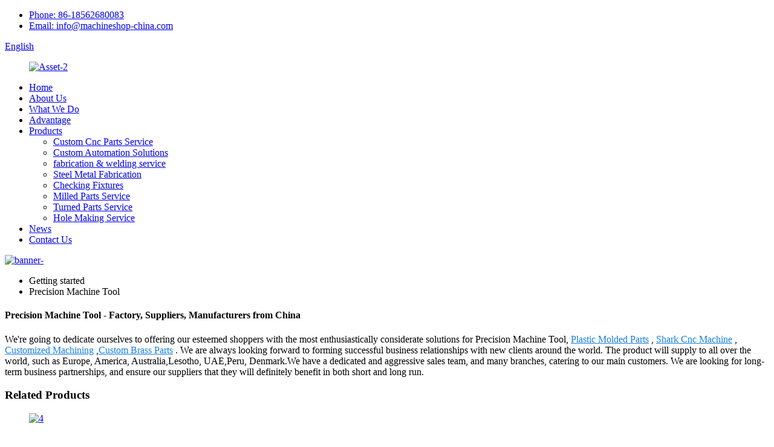

--- FILE ---
content_type: text/html
request_url: https://www.machineshop-china.com/precision-machine-tool/
body_size: 8282
content:
<!DOCTYPE html>
<html dir="ltr" lang="en">
<head>
<meta charset="UTF-8"/>
<meta http-equiv="Content-Type" content="text/html; charset=UTF-8" />
<title>China Precision Machine Tool Factory and Manufacturers - Suppliers Pricelist | Dongtai</title>
<meta name="viewport" content="width=device-width,initial-scale=1,minimum-scale=1,maximum-scale=1,user-scalable=no">
<link rel="apple-touch-icon-precomposed" href="">
<meta name="format-detection" content="telephone=no">
<meta name="apple-mobile-web-app-capable" content="yes">
<meta name="apple-mobile-web-app-status-bar-style" content="black">
<link href="//cdn.goodao.net/machineshop-china/style/global/style.css" rel="stylesheet" onload="this.onload=null;this.rel='stylesheet'">
<link href="//cdn.goodao.net/machineshop-china/style/public/public.css" rel="stylesheet" onload="this.onload=null;this.rel='stylesheet'">

<link rel="shortcut icon" href="https://cdn.globalso.com/machineshop-china/Asset-1.png" />
<link rel="canonical" href="https://www.machineshop-china.com/precision-machine-tool/" />
<meta name="description" content="Precision Machine Tool Manufacturers, Factory, Suppliers From China, All products come with good quality and perfect after-sales services. Market-oriented and customer-oriented are what we have been being after. Sincerely look forward to Win-Win cooperation !" />
</head>
<body>
<div class="container">
<header class=" web_head">
    <div class="head_top">
      <div class="layout">
          <ul class="top_contacts">
            <li>
              <i class="top_ico_tel"></i><span class="top_label"> <a class="tel_link" href="tel:86-18562680083">Phone: 86-18562680083</a></span>
            </li>
            <li>
              <i class="top_ico_email"></i><span > <a href="mailto:info@machineshop-china.com" class="">Email: info@machineshop-china.com</a></span>
             
            </li>
          </ul>
        <div class="change-language ensemble">
  <div class="change-language-info">
    <div class="change-language-title medium-title">
       <div class="language-flag language-flag-en"><a href="https://www.machineshop-china.com/"><b class="country-flag"></b><span>English</span> </a></div>
       <b class="language-icon"></b> 
    </div>
	<div class="change-language-cont sub-content">
        <div class="empty"></div>
    </div>
  </div>
</div>
<!--theme219-->        
      </div>
    </div>
    <div class="head_layer">
      <div class="layout">
        <figure class="logo"><a href="https://www.machineshop-china.com/">
                <img src="https://cdn.globalso.com/machineshop-china/Asset-2.jpg" alt="Asset-2">
                </a></figure>
        <nav class="nav_wrap">
          <ul class="head_nav">
        <li><a href="/">Home</a></li>
<li><a href="https://www.machineshop-china.com/about-us/">About Us</a></li>
<li><a href="https://www.machineshop-china.com/what-we-do/">What We Do</a></li>
<li><a href="https://www.machineshop-china.com/advantage/">Advantage</a></li>
<li><a href="https://www.machineshop-china.com/products/">Products</a>
<ul class="sub-menu">
	<li><a href="https://www.machineshop-china.com/custom-cnc-parts-service/">Custom Cnc Parts Service</a></li>
	<li><a href="https://www.machineshop-china.com/custom-automation-solutions/">Custom Automation Solutions</a></li>
	<li><a href="https://www.machineshop-china.com/fabrication-welding-service/">fabrication &#038; welding service</a></li>
	<li><a href="https://www.machineshop-china.com/steel-metal-fabrication/">Steel Metal Fabrication</a></li>
	<li><a href="https://www.machineshop-china.com/checking-fixtures/">Checking Fixtures</a></li>
	<li><a href="https://www.machineshop-china.com/milled-parts-service/">Milled Parts Service</a></li>
	<li><a href="https://www.machineshop-china.com/turned-parts-service/">Turned Parts Service</a></li>
	<li><a href="https://www.machineshop-china.com/hole-making-service/">Hole Making Service</a></li>
</ul>
</li>
<li><a href="https://www.machineshop-china.com/news/">News</a></li>
<li><a href="https://www.machineshop-china.com/contact-us/">Contact Us</a></li>
      </ul>
        </nav>
        <b id="btn-search" class="btn--search"></b>
      </div>
    </div>
  </header>            <section class='tag_banner'>
            <a href="/products/">
                <img width="100%" height="auto" src="https://cdn.globalso.com/machineshop-china/banner-.jpg" alt="banner-">
            </a>
        </section>
        <section class="global_page">
        <section class="layout">
            <ul class="global_path_nav">
                <li><a>Getting started</a></li>
                <li><a>Precision Machine Tool</a></li>
            </ul>
            <section class="global_section global_section01">
                <h1 class="global_title">Precision Machine Tool - Factory, Suppliers, Manufacturers from China</h1>
                <p>
                                                We're going to dedicate ourselves to offering our esteemed shoppers with the most enthusiastically considerate solutions for Precision Machine Tool, <a style="color:#167fdf" href="https://www.machineshop-china.com/plastic-molded-parts/" title="Plastic Molded Parts">Plastic Molded Parts</a> , <a style="color:#167fdf" href="https://www.machineshop-china.com/shark-cnc-machine/" title="Shark Cnc Machine">Shark Cnc Machine</a> , <a style="color:#167fdf" href="https://www.machineshop-china.com/customized-machining/" title="Customized Machining">Customized Machining</a> ,<a style="color:#167fdf" href="https://www.machineshop-china.com/custom-brass-parts/" title="Custom Brass Parts">Custom Brass Parts</a> . We are always looking forward to forming successful business relationships with new clients around the world. The product will supply to all over the world, such as Europe, America, Australia,Lesotho, UAE,Peru, Denmark.We have a dedicated and aggressive sales team, and many branches, catering to our main customers. We are looking for long-term business partnerships, and ensure our suppliers that they will definitely benefit in both short and long run.                                         </p>

            </section>
            <section class="global_section global_section02">
                <h3 class="global_title">Related Products</h3>
                <div class="global_top_products flex_wrap">
                    <div class="global_leftpd global_product phref">
                                                <figure><a href="https://www.machineshop-china.com/diamond-tools-product/" title="Diamond Tools"><div class="img"><img src="https://cdn.globalso.com/machineshop-china/4.jpg" alt="4"><a class="fancybox pd_icon" href="https://cdn.globalso.com/machineshop-china/4.jpg" data-fancybox-group="gallery" title="4"></a></div></a><figcaption><h2 style="margin-top: 15px;"><a href="https://www.machineshop-china.com/diamond-tools-product/" title="Diamond Tools">Diamond Tools</a></h2><a href="https://www.machineshop-china.com/diamond-tools-product/" title="Diamond Tools" class="global_toppd_btn">Read More</a></figcaption></figure>
                    </div>
                    <div class="global_rightpd flex_wrap">
                                                    <div class="global_product">
                                <figure>
                                    <div class="img">
                                        <a href="https://www.machineshop-china.com/milled-parts-service-product/" title="Milled Parts Service"><img src="https://cdn.globalso.com/machineshop-china/8.jpg" alt="8"><a class="fancybox pd_icon" href="https://cdn.globalso.com/machineshop-china/8.jpg" data-fancybox-group="gallery" title="8" data-fancybox-group="gallery"></a></a></div>
                                    <figcaption>
                                        <h2 style="margin-top: 8px;height:36px!important;line-height:18px!important;overflow:hidden"><a style=""  href="https://www.machineshop-china.com/milled-parts-service-product/" title="Milled Parts Service">Milled Parts Service</a></h2>
                                    </figcaption>
                                </figure>
                            </div>
                                                    <div class="global_product">
                                <figure>
                                    <div class="img">
                                        <a href="https://www.machineshop-china.com/checking-fixtures-product/" title="Checking Fixtures"><img src="https://cdn.globalso.com/machineshop-china/1.jpg" alt="1"><a class="fancybox pd_icon" href="https://cdn.globalso.com/machineshop-china/1.jpg" data-fancybox-group="gallery" title="1" data-fancybox-group="gallery"></a></a></div>
                                    <figcaption>
                                        <h2 style="margin-top: 8px;height:36px!important;line-height:18px!important;overflow:hidden"><a style=""  href="https://www.machineshop-china.com/checking-fixtures-product/" title="Checking Fixtures">Checking Fixtures</a></h2>
                                    </figcaption>
                                </figure>
                            </div>
                                                    <div class="global_product">
                                <figure>
                                    <div class="img">
                                        <a href="https://www.machineshop-china.com/steel-metal-fabrication-product/" title="Steel Metal Fabrication"><img src="https://cdn.globalso.com/machineshop-china/9.jpg" alt="9"><a class="fancybox pd_icon" href="https://cdn.globalso.com/machineshop-china/9.jpg" data-fancybox-group="gallery" title="9" data-fancybox-group="gallery"></a></a></div>
                                    <figcaption>
                                        <h2 style="margin-top: 8px;height:36px!important;line-height:18px!important;overflow:hidden"><a style=""  href="https://www.machineshop-china.com/steel-metal-fabrication-product/" title="Steel Metal Fabrication">Steel Metal Fabrication</a></h2>
                                    </figcaption>
                                </figure>
                            </div>
                                                    <div class="global_product">
                                <figure>
                                    <div class="img">
                                        <a href="https://www.machineshop-china.com/injection-molds-product/" title="Injection Molds"><img src="https://cdn.globalso.com/machineshop-china/7.jpg" alt="7"><a class="fancybox pd_icon" href="https://cdn.globalso.com/machineshop-china/7.jpg" data-fancybox-group="gallery" title="7" data-fancybox-group="gallery"></a></a></div>
                                    <figcaption>
                                        <h2 style="margin-top: 8px;height:36px!important;line-height:18px!important;overflow:hidden"><a style=""  href="https://www.machineshop-china.com/injection-molds-product/" title="Injection Molds">Injection Molds</a></h2>
                                    </figcaption>
                                </figure>
                            </div>
                                                    <div class="global_product">
                                <figure>
                                    <div class="img">
                                        <a href="https://www.machineshop-china.com/fabrication-welding-service-product/" title="Fabrication & Welding Service"><img src="https://cdn.globalso.com/machineshop-china/5.jpg" alt="5"><a class="fancybox pd_icon" href="https://cdn.globalso.com/machineshop-china/5.jpg" data-fancybox-group="gallery" title="5" data-fancybox-group="gallery"></a></a></div>
                                    <figcaption>
                                        <h2 style="margin-top: 8px;height:36px!important;line-height:18px!important;overflow:hidden"><a style=""  href="https://www.machineshop-china.com/fabrication-welding-service-product/" title="Fabrication & Welding Service">Fabrication & Welding Service</a></h2>
                                    </figcaption>
                                </figure>
                            </div>
                                                    <div class="global_product">
                                <figure>
                                    <div class="img">
                                        <a href="https://www.machineshop-china.com/custom-cnc-parts-service-product/" title="Custom Cnc Parts Service"><img src="https://cdn.globalso.com/machineshop-china/3.jpg" alt="3"><a class="fancybox pd_icon" href="https://cdn.globalso.com/machineshop-china/3.jpg" data-fancybox-group="gallery" title="3" data-fancybox-group="gallery"></a></a></div>
                                    <figcaption>
                                        <h2 style="margin-top: 8px;height:36px!important;line-height:18px!important;overflow:hidden"><a style=""  href="https://www.machineshop-china.com/custom-cnc-parts-service-product/" title="Custom Cnc Parts Service">Custom Cnc Parts Service</a></h2>
                                    </figcaption>
                                </figure>
                            </div>
                                            </div>
                </div>
            </section>
                            <section class="global_section global_advertisement">

                    <a href="/products/">
                        <img width="100%" height="auto" src="https://cdn.globalso.com/machineshop-china/banner.jpg" alt="banner">
                    </a>
                </section>
                        <section class="global_section global_sell_product">
                <h3 class="global_title">Top Selling Products</h3>
                <ul class="global_featuredpd flex_wrap">
                                            <li class="global_featureed_item">
                            <figure>
                                <div class="img">
                                    <a href="https://www.machineshop-china.com/hole-making-service-product/" title="Hole Making Service"><img src="https://cdn.globalso.com/machineshop-china/62.jpg" alt="6"><a class="fancybox pd_icon" href="https://cdn.globalso.com/machineshop-china/62.jpg" data-fancybox-group="gallery" title="6" data-fancybox-group="gallery"></a></a>
                                </div>
                                <figcaption>
                                    <h2 style="margin-top: 8px;height:36px!important;line-height:18px!important;overflow:hidden">
                                        <a style="height:36px!important;line-height:18px!important;overflow:hidden"  href="https://www.machineshop-china.com/hole-making-service-product/" title="Hole Making Service">Hole Making Service</a>
                                    </h2>
                                </figcaption>
                            </figure>
                        </li>
                                            <li class="global_featureed_item">
                            <figure>
                                <div class="img">
                                    <a href="https://www.machineshop-china.com/turned-parts-service-product/" title="Turned Parts Service"><img src="https://cdn.globalso.com/machineshop-china/10.jpg" alt="10"><a class="fancybox pd_icon" href="https://cdn.globalso.com/machineshop-china/10.jpg" data-fancybox-group="gallery" title="10" data-fancybox-group="gallery"></a></a>
                                </div>
                                <figcaption>
                                    <h2 style="margin-top: 8px;height:36px!important;line-height:18px!important;overflow:hidden">
                                        <a style="height:36px!important;line-height:18px!important;overflow:hidden"  href="https://www.machineshop-china.com/turned-parts-service-product/" title="Turned Parts Service">Turned Parts Service</a>
                                    </h2>
                                </figcaption>
                            </figure>
                        </li>
                                            <li class="global_featureed_item">
                            <figure>
                                <div class="img">
                                    <a href="https://www.machineshop-china.com/custom-automation-solutions-product/" title="Custom Automation Solutions"><img src="https://cdn.globalso.com/machineshop-china/21.jpg" alt="2"><a class="fancybox pd_icon" href="https://cdn.globalso.com/machineshop-china/21.jpg" data-fancybox-group="gallery" title="2" data-fancybox-group="gallery"></a></a>
                                </div>
                                <figcaption>
                                    <h2 style="margin-top: 8px;height:36px!important;line-height:18px!important;overflow:hidden">
                                        <a style="height:36px!important;line-height:18px!important;overflow:hidden"  href="https://www.machineshop-china.com/custom-automation-solutions-product/" title="Custom Automation Solutions">Custom Automation Solutions</a>
                                    </h2>
                                </figcaption>
                            </figure>
                        </li>
                                    </ul>
            </section>
                        <section class="global_section global_related_tab_container">
                <ul class="global_tabs">
                                            <li class="active"><i></i>Related Blog</li><li><i></i>Reviews</li>
                                                                            </ul>
                <div class="global_tab_container">
                                            <div class="global_rela_wrap global_relanews_wrap show_wrap">
                            <ul class="global_related_items flex_wrap global_related_columus">
                                                                    <li class="global_related_columu">
                                        <h3 class="related_title"><a href="https://www.machineshop-china.com/news/cutting-tools-and-machine-tool-accessories-global-market-report/"  title="Cutting Tools and Machine Tool Accessories Global Market Report">Cutting Tools and Machine Tool Accessories Global Market Report</a></h3>
                                        <div class="related_info">       Cutting Tools and Machine Tool Accessories Global Market Report.The growth is mainly due to the company rescheduling its operations and recovering from the impact of COVID-19, which earlier ...</div>
                                    </li>
                                                                    <li class="global_related_columu">
                                        <h3 class="related_title"><a href="https://www.machineshop-china.com/news/the-market-for-new-energy-vehicles-is-continuing-to-expand-and-the-upstream-component-industry-is-accelerating-its-shift/"  title="The market for new energy vehicles is continuing to expand, and the upstream component industry is accelerating its shift">The market for new energy vehicles is continuing to expand, and the upstream component industry is accelerating its shift</a></h3>
                                        <div class="related_info">Looking back on the past decade, the global new energy vehicle industry has undergone unprecedented major changes in market landscape, consumer preferences, technological routes, and supply chain s...</div>
                                    </li>
                                                                    <li class="global_related_columu">
                                        <h3 class="related_title"><a href="https://www.machineshop-china.com/news/metal-cutting-scrap-equipment-market-size-analysis-main-suppliers-regions-types-and-applications-and-forecast-to-2027/"  title="Metal cutting scrap equipment market size analysis, main suppliers, regions, types and applications, and forecast to 2027">Metal cutting scrap equipment market size analysis, main suppliers, regions, types and applications, and forecast to 2027</a></h3>
                                        <div class="related_info">Fort Collins, Colorado: Reports Globe released the latest research report on the size of the metal processing scrap equipment market, including future prospects, SWOT analysis of major players and ...</div>
                                    </li>
                                                                    <li class="global_related_columu">
                                        <h3 class="related_title"><a href="https://www.machineshop-china.com/news/just-two-operations-for-complex-aerospace-parts/"  title="Just two operations for complex aerospace parts">Just two operations for complex aerospace parts</a></h3>
                                        <div class="related_info">Just two operations for complex aerospace parts
A company specialising in manufacturing complex aerospace components helped develop a family of 45 high-spec parts for a helicopter cargo hook in jus...</div>
                                    </li>
                                                                    <li class="global_related_columu">
                                        <h3 class="related_title"><a href="https://www.machineshop-china.com/news/germany-develops-new-process-to-produce-alloys-directly-from-metal-oxides/"  title="Germany Develops New Process to Produce Alloys Directly from Metal Oxides">Germany Develops New Process to Produce Alloys Directly from Metal Oxides</a></h3>
                                        <div class="related_info">German researchers have reported in the latest issue of the UK journal Nature that they have developed a new alloy smelting process that can turn solid metal oxides into block-shaped alloys in one ...</div>
                                    </li>
                                                                    <li class="global_related_columu">
                                        <h3 class="related_title"><a href="https://www.machineshop-china.com/news/chinese-medical-device-manufacturers-are-seeking-overseas-exports-to-cope-with-the-challenges-they-face-at-home/"  title="Chinese medical device manufacturers are seeking overseas exports to cope with the challenges they face at home">Chinese medical device manufacturers are seeking overseas exports to cope with the challenges they face at home</a></h3>
                                        <div class="related_info">Driven by price advantages and the highly competitive domestic market, Chinese medical device manufacturers are expanding overseas with increasingly high-end products.
According to customs data, in...</div>
                                    </li>
                                                            </ul>
                        </div>
                                                <div class="global_rela_wrap global_relareview_wrap ">
                            <ul class="global_related_items flex_wrap global_related_columus">
                                
                                                                    <li class="global_related_item global_related_columu">
                                        <h4 class="related_title"><i class="fa_icontw"></i>
                                            <a  title="">Quintina<span style='font-size:14px;font-weight:400;'> 2022.12.08 13:50:28</span></a>
                                            <span class="re_star">
                                                <img src="//cdn.globalso.com/img/star01.png" alt="">
                                                <img src="//cdn.globalso.com/img/star01.png" alt="">
                                                <img src="//cdn.globalso.com/img/star01.png" alt="">
                                                <img src="//cdn.globalso.com/img/star01.png" alt="">
                                                <img src="//cdn.globalso.com/img/star01.png" alt=""></span></h4><div class="related_info"> It is not easy to find such a professional and responsible provider in today's time. Hope that we can maintain long-term cooperation.</div>
                                    </li>
                                                                    <li class="global_related_item global_related_columu">
                                        <h4 class="related_title"><i class="fa_icontw"></i>
                                            <a  title="">Carey<span style='font-size:14px;font-weight:400;'> 2022.07.17 23:33:33</span></a>
                                            <span class="re_star">
                                                <img src="//cdn.globalso.com/img/star01.png" alt="">
                                                <img src="//cdn.globalso.com/img/star01.png" alt="">
                                                <img src="//cdn.globalso.com/img/star01.png" alt="">
                                                <img src="//cdn.globalso.com/img/star01.png" alt="">
                                                <img src="//cdn.globalso.com/img/star01.png" alt=""></span></h4><div class="related_info"> In China, we have purchased many times, this time is the most successful and most satisfactory, a sincere and realiable Chinese manufacturer!</div>
                                    </li>
                                                                    <li class="global_related_item global_related_columu">
                                        <h4 class="related_title"><i class="fa_icontw"></i>
                                            <a  title="">Margaret<span style='font-size:14px;font-weight:400;'> 2021.05.23 00:00:43</span></a>
                                            <span class="re_star">
                                                <img src="//cdn.globalso.com/img/star01.png" alt="">
                                                <img src="//cdn.globalso.com/img/star01.png" alt="">
                                                <img src="//cdn.globalso.com/img/star01.png" alt="">
                                                <img src="//cdn.globalso.com/img/star01.png" alt="">
                                                <img src="//cdn.globalso.com/img/star01.png" alt=""></span></h4><div class="related_info"> The sales manager has a good English level and skilled professional knowledge, we have a good communication. He is a warm and cheerful man, we have a pleasant cooperation and we became very good friends in private.</div>
                                    </li>
                                                                    <li class="global_related_item global_related_columu">
                                        <h4 class="related_title"><i class="fa_icontw"></i>
                                            <a  title="">Eudora<span style='font-size:14px;font-weight:400;'> 2021.05.21 13:14:33</span></a>
                                            <span class="re_star">
                                                <img src="//cdn.globalso.com/img/star01.png" alt="">
                                                <img src="//cdn.globalso.com/img/star01.png" alt="">
                                                <img src="//cdn.globalso.com/img/star01.png" alt="">
                                                <img src="//cdn.globalso.com/img/star01.png" alt="">
                                                <img src="//cdn.globalso.com/img/star01.png" alt=""></span></h4><div class="related_info"> The factory has advanced equipment, experienced staffs and good management level, so product quality had assurance, this cooperation is very relaxed and happy!</div>
                                    </li>
                                                                    <li class="global_related_item global_related_columu">
                                        <h4 class="related_title"><i class="fa_icontw"></i>
                                            <a  title="">Joanna<span style='font-size:14px;font-weight:400;'> 2021.03.21 07:27:42</span></a>
                                            <span class="re_star">
                                                <img src="//cdn.globalso.com/img/star01.png" alt="">
                                                <img src="//cdn.globalso.com/img/star01.png" alt="">
                                                <img src="//cdn.globalso.com/img/star01.png" alt="">
                                                <img src="//cdn.globalso.com/img/star01.png" alt="">
                                                <img src="//cdn.globalso.com/img/star01.png" alt=""></span></h4><div class="related_info"> Product quality is good, quality assurance system is complete, every link can inquire and solve the problem timely!</div>
                                    </li>
                                                                    <li class="global_related_item global_related_columu">
                                        <h4 class="related_title"><i class="fa_icontw"></i>
                                            <a  title="">Christine<span style='font-size:14px;font-weight:400;'> 2021.01.16 16:38:19</span></a>
                                            <span class="re_star">
                                                <img src="//cdn.globalso.com/img/star01.png" alt="">
                                                <img src="//cdn.globalso.com/img/star01.png" alt="">
                                                <img src="//cdn.globalso.com/img/star01.png" alt="">
                                                <img src="//cdn.globalso.com/img/star01.png" alt="">
                                                <img src="//cdn.globalso.com/img/star01.png" alt=""></span></h4><div class="related_info"> The sales manager is very patient, we communicated about three days before we decided to cooperate, finally, we are very satisfied with this cooperation!</div>
                                    </li>
                                
                            </ul>
                        </div>
                                                                            </div>
            </section>
            <section class="global_section global_related_serach">
                <h3 class="global_title">related search</h3>
                <ul class="global_research">
                    <li><a href="https://www.machineshop-china.com/china-cnc-machining/" title="China Cnc Machining">China Cnc Machining</a> </li>
                    <li><a href="https://www.machineshop-china.com/inspection-fixtures/" title="Inspection Fixtures">Inspection Fixtures</a> </li>
                    <li><a href="https://www.machineshop-china.com/machine-tools/" title="Machine Tools">Machine Tools</a> </li>
                    <li><a href="https://www.machineshop-china.com/laser-spot-welding/" title="Laser Spot Welding">Laser Spot Welding</a> </li>
                    <li><a href="https://www.machineshop-china.com/precision-components/" title="Precision Components">Precision Components</a> </li>
                    <li><a href="https://www.machineshop-china.com/fixtures/" title="Fixtures">Fixtures</a> </li>
                    <li><a href="https://www.machineshop-china.com/cnc-foam-cutting-machine/" title="Cnc Foam Cutting Machine">Cnc Foam Cutting Machine</a> </li>
                    <li><a href="https://www.machineshop-china.com/brass-fuse-parts/" title="Brass Fuse Parts">Brass Fuse Parts</a> </li>
                    <li><a href="https://www.machineshop-china.com/prototyping-maching/" title="Prototyping Maching">Prototyping Maching</a> </li>
                    <li><a href="https://www.machineshop-china.com/aerospace-parts/" title="Aerospace Parts">Aerospace Parts</a> </li>
                    <li><a href="https://www.machineshop-china.com/tube-laser-cutting/" title="Tube Laser Cutting">Tube Laser Cutting</a> </li>
                </ul>
            </section>
            <section class="global_section global_leave_message_container">
                <section class="global_message_wrap inquiry-form-wrap border_shadow">
                    <script type="text/javascript" src="//www.globalso.site/form.js"></script>
                </section>
            </section>
        </section>
    </section>
    <script src="//cdn.globalso.com/blog.js"></script>
    <link rel="stylesheet" type="text/css" href="//cdn.globalso.com/blog.css">
<footer class="web_footer" style="background-image: url(https://cdn.globalso.com/machineshop-china/footer_bg.jpg)">
         <div class="foot_items">
      <div class="layout">
        <div class="foot_item foot_item_info wow fadeInLeftA" data-wow-delay=".2s">
          <div class="foot_logo"><a href="https://www.machineshop-china.com/">
                <img src="https://cdn.globalso.com/machineshop-china/Asset-2.jpg" alt="Asset-2">
                </a></div>
        <div class="copyright">
				© Copyright - 2019-2020 : All Rights Reserved. </br> <a href="/featured/">Featured Products</a> - <a href="/tags/">Hot Tags</a> - <a href="/sitemap.xml">Sitemap.xml</a> - <a href="https://www.machineshop-china.com/">AMP Mobile</a></div>
         
          <ul class="foot_sns">
                        <li><a target="_blank" href="linkedin.com/in/zhongzhou-sha-18690a183"><img src="https://cdn.globalso.com/machineshop-china/LinkedIn_linkedin7-1.png" alt="LinkedIn_linkedin7 (1)"></a></li>
                        <li><a target="_blank" href="https://www.tiktok.com/@dongtaifortune"><img src="https://cdn.globalso.com/machineshop-china/tiktok-2.png" alt="tiktok (2)"></a></li>
                      </ul>
        </div>
        <div class="foot_item foot_item_contact wow fadeInLeftA" data-wow-delay=".1s">
          <h2 class="title">Contact Us</h2>
          <div class="foot_item_bd">
            <address>
            <ul>
                           <li class="foot_addr"> Adress:
              No.12 Danshun Road, Yuhuangling Industry Zone, Chengyang Qingdao, China            </li>
                                    <li class="foot_phone"><a href="tel:86-18562680083"> Phone:
              86-18562680083              </a></li>
                                                <li class="foot_email"><a href="mailto:info@machineshop-china.com" class="add_email12">
            Email:info@machineshop-china.com              </a></li>
                                                <li class="foot_skype">Whatsapp:
              86-18562680083            </li>
                                      </ul>
            </address>
          </div>
        </div>
        <div class="foot_item foot_item_news wow fadeInLeftA" data-wow-delay="0s">
          <h2 class="title">Latest Event</h2>
          <div class="foot_item_bd">
            <ul>
                         <li class="news_cell">
              <time class="cell_time">
                <span class="time_month">Sep</span>
                <span class="time_day">25</span>
              </time>
              <div class="cell_bd">
                  <h3 class="news_tit"><a href="https://www.machineshop-china.com/news/engineering-machinery-companies-are-stepping-up-their-overseas-expansion">Engineering machinery companies are stepp...</a></h3>
                  <div class="news_desc">Recent data released by the China Constru... </div>
              </div>
            </li>
                        <li class="news_cell">
              <time class="cell_time">
                <span class="time_month">Sep</span>
                <span class="time_day">25</span>
              </time>
              <div class="cell_bd">
                  <h3 class="news_tit"><a href="https://www.machineshop-china.com/news/the-2024-chinas-top-500-manufacturing-enterprises-list-is-released-with-the-proportion-of-private-enterprises-entering-the-list-reaching-74-80">The 2024 China&#8217;s Top 500 Manufactur...</a></h3>
                  <div class="news_desc">Today, at the 2024 World Manufacturing Co... </div>
              </div>
            </li>
                        <li class="news_cell">
              <time class="cell_time">
                <span class="time_month">Sep</span>
                <span class="time_day">25</span>
              </time>
              <div class="cell_bd">
                  <h3 class="news_tit"><a href="https://www.machineshop-china.com/news/the-market-for-new-energy-vehicles-is-continuing-to-expand-and-the-upstream-component-industry-is-accelerating-its-shift">The market for new energy vehicles is con...</a></h3>
                  <div class="news_desc">Looking back on the past decade, the glob... </div>
              </div>
            </li>
                        <li class="news_cell">
              <time class="cell_time">
                <span class="time_month">Sep</span>
                <span class="time_day">25</span>
              </time>
              <div class="cell_bd">
                  <h3 class="news_tit"><a href="https://www.machineshop-china.com/news/chinese-medical-device-manufacturers-are-seeking-overseas-exports-to-cope-with-the-challenges-they-face-at-home">Chinese medical device manufacturers are ...</a></h3>
                  <div class="news_desc">Driven by price advantages and the highly... </div>
              </div>
            </li>
                        <li class="news_cell">
              <time class="cell_time">
                <span class="time_month">Sep</span>
                <span class="time_day">25</span>
              </time>
              <div class="cell_bd">
                  <h3 class="news_tit"><a href="https://www.machineshop-china.com/news/germany-develops-new-process-to-produce-alloys-directly-from-metal-oxides">Germany Develops New Process to Produce A...</a></h3>
                  <div class="news_desc">German researchers have reported in the l... </div>
              </div>
            </li>
                        </ul>
          </div>
        </div>
      </div>
      
    </div>
  </footer>
<aside class="scrollsidebar" id="scrollsidebar">
  <div class="side_content">
    <div class="side_list">
      <header class="hd"><img src="//cdn.globalso.com/title_pic.png" alt="Online Inuiry"/></header>
      <div class="cont">
        <li><a class="email" href="javascript:" onclick="showMsgPop();">Send Email</a></li>
                                      </div>
                  <div class="side_title"><a  class="close_btn"><span>x</span></a></div>
    </div>
  </div>
  <div class="show_btn"></div>
</aside>
<div class="inquiry-pop-bd">
  <div class="inquiry-pop"> <i class="ico-close-pop" onClick="hideMsgPop();"></i> 
    <script type="text/javascript" src="//www.globalso.site/form.js"></script> 
  </div>
</div>
</div>
<div class="web-search"> <b id="btn-search-close" class="btn--search-close"></b>
  <div style=" width:100%">
    <div class="head-search">
      <form  action="/search.php" method="get">
          <input class="search-ipt" type="text" placeholder="Search entire shop here..." name="s" id="s" />
          <input type="hidden" name="cat" value="490"/>
          <input class="search-btn"type="submit"  id="searchsubmit" />
           <span class="search-attr">Hit enter to search or ESC to close</span>
        </form>
    </div>
  </div>
</div>

<script type="text/javascript" src="//cdn.goodao.net/machineshop-china/style/global/js/jquery.min.js"></script> 
<script type="text/javascript" src="//cdn.goodao.net/machineshop-china/style/global/js/common.js"></script>
<script type="text/javascript" src="//cdn.goodao.net/machineshop-china/style/public/public.js"></script> 

<script>
function getCookie(name) {
    var arg = name + "=";
    var alen = arg.length;
    var clen = document.cookie.length;
    var i = 0;
    while (i < clen) {
        var j = i + alen;
        if (document.cookie.substring(i, j) == arg) return getCookieVal(j);
        i = document.cookie.indexOf(" ", i) + 1;
        if (i == 0) break;
    }
    return null;
}
function setCookie(name, value) {
    var expDate = new Date();
    var argv = setCookie.arguments;
    var argc = setCookie.arguments.length;
    var expires = (argc > 2) ? argv[2] : null;
    var path = (argc > 3) ? argv[3] : null;
    var domain = (argc > 4) ? argv[4] : null;
    var secure = (argc > 5) ? argv[5] : false;
    if (expires != null) {
        expDate.setTime(expDate.getTime() + expires);
    }
    document.cookie = name + "=" + escape(value) + ((expires == null) ? "": ("; expires=" + expDate.toUTCString())) + ((path == null) ? "": ("; path=" + path)) + ((domain == null) ? "": ("; domain=" + domain)) + ((secure == true) ? "; secure": "");
}
function getCookieVal(offset) {
    var endstr = document.cookie.indexOf(";", offset);
    if (endstr == -1) endstr = document.cookie.length;
    return unescape(document.cookie.substring(offset, endstr));
}

var firstshow = 0;
var cfstatshowcookie = getCookie('easyiit_stats');
if (cfstatshowcookie != 1) {
    a = new Date();
    h = a.getHours();
    m = a.getMinutes();
    s = a.getSeconds();
    sparetime = 1000 * 60 * 60 * 24 * 1 - (h * 3600 + m * 60 + s) * 1000 - 1;
    setCookie('easyiit_stats', 1, sparetime, '/');
    firstshow = 1;
}
if (!navigator.cookieEnabled) {
    firstshow = 0;
}
var referrer = escape(document.referrer);
var currweb = escape(location.href);
var screenwidth = screen.width;
var screenheight = screen.height;
var screencolordepth = screen.colorDepth;
$(function($){
   $.get("https://www.machineshop-china.com/statistic.php", { action:'stats_init', assort:0, referrer:referrer, currweb:currweb , firstshow:firstshow ,screenwidth:screenwidth, screenheight: screenheight, screencolordepth: screencolordepth, ranstr: Math.random()},function(data){}, "json");
			
});
</script>


 
</body>
</html><!-- Globalso Cache file was created in 0.43956303596497 seconds, on 13-08-25 13:41:45 -->